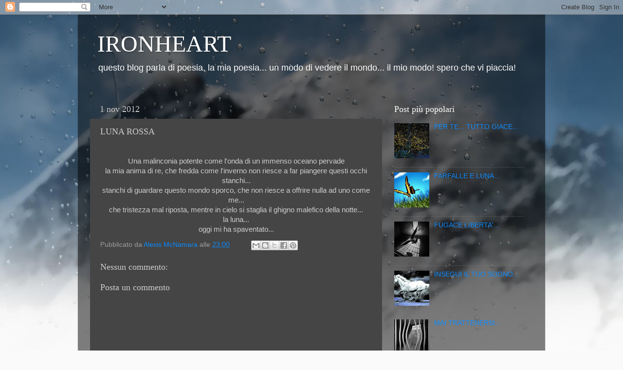

--- FILE ---
content_type: text/html; charset=UTF-8
request_url: http://alexismcnamara.blogspot.com/2012/11/luna-rossa.html
body_size: 13635
content:
<!DOCTYPE html>
<html class='v2' dir='ltr' lang='it'>
<head>
<link href='https://www.blogger.com/static/v1/widgets/335934321-css_bundle_v2.css' rel='stylesheet' type='text/css'/>
<meta content='width=1100' name='viewport'/>
<meta content='text/html; charset=UTF-8' http-equiv='Content-Type'/>
<meta content='blogger' name='generator'/>
<link href='http://alexismcnamara.blogspot.com/favicon.ico' rel='icon' type='image/x-icon'/>
<link href='http://alexismcnamara.blogspot.com/2012/11/luna-rossa.html' rel='canonical'/>
<link rel="alternate" type="application/atom+xml" title="IRONHEART - Atom" href="http://alexismcnamara.blogspot.com/feeds/posts/default" />
<link rel="alternate" type="application/rss+xml" title="IRONHEART - RSS" href="http://alexismcnamara.blogspot.com/feeds/posts/default?alt=rss" />
<link rel="service.post" type="application/atom+xml" title="IRONHEART - Atom" href="https://www.blogger.com/feeds/391212255970645277/posts/default" />

<link rel="alternate" type="application/atom+xml" title="IRONHEART - Atom" href="http://alexismcnamara.blogspot.com/feeds/2057542603752257588/comments/default" />
<!--Can't find substitution for tag [blog.ieCssRetrofitLinks]-->
<meta content='http://alexismcnamara.blogspot.com/2012/11/luna-rossa.html' property='og:url'/>
<meta content='LUNA ROSSA' property='og:title'/>
<meta content='  Una malinconia potente come l&#39;onda di un immenso oceano pervade   la mia anima di re, che fredda come l&#39;inverno non riesce a far piangere ...' property='og:description'/>
<title>IRONHEART: LUNA ROSSA</title>
<style id='page-skin-1' type='text/css'><!--
/*-----------------------------------------------
Blogger Template Style
Name:     Picture Window
Designer: Blogger
URL:      www.blogger.com
----------------------------------------------- */
/* Content
----------------------------------------------- */
body {
font: normal normal 15px Arial, Tahoma, Helvetica, FreeSans, sans-serif;
color: #cecece;
background: #fafafa url(//themes.googleusercontent.com/image?id=1iJBX-a-hBX2tKaDdERpElPUmvb4r5MDX9lEx06AA-UtZIQCYziZg3PFbmOyt-g2sH8Jo) repeat-x fixed top center;
}
html body .region-inner {
min-width: 0;
max-width: 100%;
width: auto;
}
.content-outer {
font-size: 90%;
}
a:link {
text-decoration:none;
color: #0c8bff;
}
a:visited {
text-decoration:none;
color: #008aec;
}
a:hover {
text-decoration:underline;
color: #0c7aff;
}
.content-outer {
background: transparent url(//www.blogblog.com/1kt/transparent/black50.png) repeat scroll top left;
-moz-border-radius: 0;
-webkit-border-radius: 0;
-goog-ms-border-radius: 0;
border-radius: 0;
-moz-box-shadow: 0 0 3px rgba(0, 0, 0, .15);
-webkit-box-shadow: 0 0 3px rgba(0, 0, 0, .15);
-goog-ms-box-shadow: 0 0 3px rgba(0, 0, 0, .15);
box-shadow: 0 0 3px rgba(0, 0, 0, .15);
margin: 0 auto;
}
.content-inner {
padding: 10px;
}
/* Header
----------------------------------------------- */
.header-outer {
background: transparent none repeat-x scroll top left;
_background-image: none;
color: #ffffff;
-moz-border-radius: 0;
-webkit-border-radius: 0;
-goog-ms-border-radius: 0;
border-radius: 0;
}
.Header img, .Header #header-inner {
-moz-border-radius: 0;
-webkit-border-radius: 0;
-goog-ms-border-radius: 0;
border-radius: 0;
}
.header-inner .Header .titlewrapper,
.header-inner .Header .descriptionwrapper {
padding-left: 30px;
padding-right: 30px;
}
.Header h1 {
font: normal normal 48px Georgia, Utopia, 'Palatino Linotype', Palatino, serif;
text-shadow: 1px 1px 3px rgba(0, 0, 0, 0.3);
}
.Header h1 a {
color: #ffffff;
}
.Header .description {
font-size: 130%;
}
/* Tabs
----------------------------------------------- */
.tabs-inner {
margin: .5em 15px 1em;
padding: 0;
}
.tabs-inner .section {
margin: 0;
}
.tabs-inner .widget ul {
padding: 0;
background: #454545 none repeat scroll bottom;
-moz-border-radius: 0;
-webkit-border-radius: 0;
-goog-ms-border-radius: 0;
border-radius: 0;
}
.tabs-inner .widget li {
border: none;
}
.tabs-inner .widget li a {
display: inline-block;
padding: .5em 1em;
margin-right: 0;
color: #0c8bff;
font: normal normal 15px Georgia, Utopia, 'Palatino Linotype', Palatino, serif;
-moz-border-radius: 0 0 0 0;
-webkit-border-top-left-radius: 0;
-webkit-border-top-right-radius: 0;
-goog-ms-border-radius: 0 0 0 0;
border-radius: 0 0 0 0;
background: transparent none no-repeat scroll top left;
border-right: 1px solid #000000;
}
.tabs-inner .widget li:first-child a {
padding-left: 1.25em;
-moz-border-radius-topleft: 0;
-moz-border-radius-bottomleft: 0;
-webkit-border-top-left-radius: 0;
-webkit-border-bottom-left-radius: 0;
-goog-ms-border-top-left-radius: 0;
-goog-ms-border-bottom-left-radius: 0;
border-top-left-radius: 0;
border-bottom-left-radius: 0;
}
.tabs-inner .widget li.selected a,
.tabs-inner .widget li a:hover {
position: relative;
z-index: 1;
background: #008aec none repeat scroll bottom;
color: #ffffff;
-moz-box-shadow: 0 0 0 rgba(0, 0, 0, .15);
-webkit-box-shadow: 0 0 0 rgba(0, 0, 0, .15);
-goog-ms-box-shadow: 0 0 0 rgba(0, 0, 0, .15);
box-shadow: 0 0 0 rgba(0, 0, 0, .15);
}
/* Headings
----------------------------------------------- */
h2 {
font: normal normal 18px Georgia, Utopia, 'Palatino Linotype', Palatino, serif;
text-transform: none;
color: #ffffff;
margin: .5em 0;
}
/* Main
----------------------------------------------- */
.main-outer {
background: transparent none repeat scroll top center;
-moz-border-radius: 0 0 0 0;
-webkit-border-top-left-radius: 0;
-webkit-border-top-right-radius: 0;
-webkit-border-bottom-left-radius: 0;
-webkit-border-bottom-right-radius: 0;
-goog-ms-border-radius: 0 0 0 0;
border-radius: 0 0 0 0;
-moz-box-shadow: 0 0 0 rgba(0, 0, 0, .15);
-webkit-box-shadow: 0 0 0 rgba(0, 0, 0, .15);
-goog-ms-box-shadow: 0 0 0 rgba(0, 0, 0, .15);
box-shadow: 0 0 0 rgba(0, 0, 0, .15);
}
.main-inner {
padding: 15px 20px 20px;
}
.main-inner .column-center-inner {
padding: 0 0;
}
.main-inner .column-left-inner {
padding-left: 0;
}
.main-inner .column-right-inner {
padding-right: 0;
}
/* Posts
----------------------------------------------- */
h3.post-title {
margin: 0;
font: normal normal 18px Georgia, Utopia, 'Palatino Linotype', Palatino, serif;
}
.comments h4 {
margin: 1em 0 0;
font: normal normal 18px Georgia, Utopia, 'Palatino Linotype', Palatino, serif;
}
.date-header span {
color: #cecece;
}
.post-outer {
background-color: #454545;
border: solid 1px transparent;
-moz-border-radius: 0;
-webkit-border-radius: 0;
border-radius: 0;
-goog-ms-border-radius: 0;
padding: 15px 20px;
margin: 0 -20px 20px;
}
.post-body {
line-height: 1.4;
font-size: 110%;
position: relative;
}
.post-header {
margin: 0 0 1.5em;
color: #9d9d9d;
line-height: 1.6;
}
.post-footer {
margin: .5em 0 0;
color: #9d9d9d;
line-height: 1.6;
}
#blog-pager {
font-size: 140%
}
#comments .comment-author {
padding-top: 1.5em;
border-top: dashed 1px #ccc;
border-top: dashed 1px rgba(128, 128, 128, .5);
background-position: 0 1.5em;
}
#comments .comment-author:first-child {
padding-top: 0;
border-top: none;
}
.avatar-image-container {
margin: .2em 0 0;
}
/* Comments
----------------------------------------------- */
.comments .comments-content .icon.blog-author {
background-repeat: no-repeat;
background-image: url([data-uri]);
}
.comments .comments-content .loadmore a {
border-top: 1px solid #0c7aff;
border-bottom: 1px solid #0c7aff;
}
.comments .continue {
border-top: 2px solid #0c7aff;
}
/* Widgets
----------------------------------------------- */
.widget ul, .widget #ArchiveList ul.flat {
padding: 0;
list-style: none;
}
.widget ul li, .widget #ArchiveList ul.flat li {
border-top: dashed 1px #ccc;
border-top: dashed 1px rgba(128, 128, 128, .5);
}
.widget ul li:first-child, .widget #ArchiveList ul.flat li:first-child {
border-top: none;
}
.widget .post-body ul {
list-style: disc;
}
.widget .post-body ul li {
border: none;
}
/* Footer
----------------------------------------------- */
.footer-outer {
color:#cecece;
background: transparent none repeat scroll top center;
-moz-border-radius: 0 0 0 0;
-webkit-border-top-left-radius: 0;
-webkit-border-top-right-radius: 0;
-webkit-border-bottom-left-radius: 0;
-webkit-border-bottom-right-radius: 0;
-goog-ms-border-radius: 0 0 0 0;
border-radius: 0 0 0 0;
-moz-box-shadow: 0 0 0 rgba(0, 0, 0, .15);
-webkit-box-shadow: 0 0 0 rgba(0, 0, 0, .15);
-goog-ms-box-shadow: 0 0 0 rgba(0, 0, 0, .15);
box-shadow: 0 0 0 rgba(0, 0, 0, .15);
}
.footer-inner {
padding: 10px 20px 20px;
}
.footer-outer a {
color: #0c8bff;
}
.footer-outer a:visited {
color: #008aec;
}
.footer-outer a:hover {
color: #0c7aff;
}
.footer-outer .widget h2 {
color: #ffffff;
}
/* Mobile
----------------------------------------------- */
html body.mobile {
height: auto;
}
html body.mobile {
min-height: 480px;
background-size: 100% auto;
}
.mobile .body-fauxcolumn-outer {
background: transparent none repeat scroll top left;
}
html .mobile .mobile-date-outer, html .mobile .blog-pager {
border-bottom: none;
background: transparent none repeat scroll top center;
margin-bottom: 10px;
}
.mobile .date-outer {
background: transparent none repeat scroll top center;
}
.mobile .header-outer, .mobile .main-outer,
.mobile .post-outer, .mobile .footer-outer {
-moz-border-radius: 0;
-webkit-border-radius: 0;
-goog-ms-border-radius: 0;
border-radius: 0;
}
.mobile .content-outer,
.mobile .main-outer,
.mobile .post-outer {
background: inherit;
border: none;
}
.mobile .content-outer {
font-size: 100%;
}
.mobile-link-button {
background-color: #0c8bff;
}
.mobile-link-button a:link, .mobile-link-button a:visited {
color: #454545;
}
.mobile-index-contents {
color: #cecece;
}
.mobile .tabs-inner .PageList .widget-content {
background: #008aec none repeat scroll bottom;
color: #ffffff;
}
.mobile .tabs-inner .PageList .widget-content .pagelist-arrow {
border-left: 1px solid #000000;
}

--></style>
<style id='template-skin-1' type='text/css'><!--
body {
min-width: 960px;
}
.content-outer, .content-fauxcolumn-outer, .region-inner {
min-width: 960px;
max-width: 960px;
_width: 960px;
}
.main-inner .columns {
padding-left: 0;
padding-right: 310px;
}
.main-inner .fauxcolumn-center-outer {
left: 0;
right: 310px;
/* IE6 does not respect left and right together */
_width: expression(this.parentNode.offsetWidth -
parseInt("0") -
parseInt("310px") + 'px');
}
.main-inner .fauxcolumn-left-outer {
width: 0;
}
.main-inner .fauxcolumn-right-outer {
width: 310px;
}
.main-inner .column-left-outer {
width: 0;
right: 100%;
margin-left: -0;
}
.main-inner .column-right-outer {
width: 310px;
margin-right: -310px;
}
#layout {
min-width: 0;
}
#layout .content-outer {
min-width: 0;
width: 800px;
}
#layout .region-inner {
min-width: 0;
width: auto;
}
body#layout div.add_widget {
padding: 8px;
}
body#layout div.add_widget a {
margin-left: 32px;
}
--></style>
<style>
    body {background-image:url(\/\/themes.googleusercontent.com\/image?id=1iJBX-a-hBX2tKaDdERpElPUmvb4r5MDX9lEx06AA-UtZIQCYziZg3PFbmOyt-g2sH8Jo);}
    
@media (max-width: 200px) { body {background-image:url(\/\/themes.googleusercontent.com\/image?id=1iJBX-a-hBX2tKaDdERpElPUmvb4r5MDX9lEx06AA-UtZIQCYziZg3PFbmOyt-g2sH8Jo&options=w200);}}
@media (max-width: 400px) and (min-width: 201px) { body {background-image:url(\/\/themes.googleusercontent.com\/image?id=1iJBX-a-hBX2tKaDdERpElPUmvb4r5MDX9lEx06AA-UtZIQCYziZg3PFbmOyt-g2sH8Jo&options=w400);}}
@media (max-width: 800px) and (min-width: 401px) { body {background-image:url(\/\/themes.googleusercontent.com\/image?id=1iJBX-a-hBX2tKaDdERpElPUmvb4r5MDX9lEx06AA-UtZIQCYziZg3PFbmOyt-g2sH8Jo&options=w800);}}
@media (max-width: 1200px) and (min-width: 801px) { body {background-image:url(\/\/themes.googleusercontent.com\/image?id=1iJBX-a-hBX2tKaDdERpElPUmvb4r5MDX9lEx06AA-UtZIQCYziZg3PFbmOyt-g2sH8Jo&options=w1200);}}
/* Last tag covers anything over one higher than the previous max-size cap. */
@media (min-width: 1201px) { body {background-image:url(\/\/themes.googleusercontent.com\/image?id=1iJBX-a-hBX2tKaDdERpElPUmvb4r5MDX9lEx06AA-UtZIQCYziZg3PFbmOyt-g2sH8Jo&options=w1600);}}
  </style>
<link href='https://www.blogger.com/dyn-css/authorization.css?targetBlogID=391212255970645277&amp;zx=a26c105e-eea2-4d16-bc5c-a7e7da53c1f8' media='none' onload='if(media!=&#39;all&#39;)media=&#39;all&#39;' rel='stylesheet'/><noscript><link href='https://www.blogger.com/dyn-css/authorization.css?targetBlogID=391212255970645277&amp;zx=a26c105e-eea2-4d16-bc5c-a7e7da53c1f8' rel='stylesheet'/></noscript>
<meta name='google-adsense-platform-account' content='ca-host-pub-1556223355139109'/>
<meta name='google-adsense-platform-domain' content='blogspot.com'/>

</head>
<body class='loading variant-screen'>
<div class='navbar section' id='navbar' name='Navbar'><div class='widget Navbar' data-version='1' id='Navbar1'><script type="text/javascript">
    function setAttributeOnload(object, attribute, val) {
      if(window.addEventListener) {
        window.addEventListener('load',
          function(){ object[attribute] = val; }, false);
      } else {
        window.attachEvent('onload', function(){ object[attribute] = val; });
      }
    }
  </script>
<div id="navbar-iframe-container"></div>
<script type="text/javascript" src="https://apis.google.com/js/platform.js"></script>
<script type="text/javascript">
      gapi.load("gapi.iframes:gapi.iframes.style.bubble", function() {
        if (gapi.iframes && gapi.iframes.getContext) {
          gapi.iframes.getContext().openChild({
              url: 'https://www.blogger.com/navbar/391212255970645277?po\x3d2057542603752257588\x26origin\x3dhttp://alexismcnamara.blogspot.com',
              where: document.getElementById("navbar-iframe-container"),
              id: "navbar-iframe"
          });
        }
      });
    </script><script type="text/javascript">
(function() {
var script = document.createElement('script');
script.type = 'text/javascript';
script.src = '//pagead2.googlesyndication.com/pagead/js/google_top_exp.js';
var head = document.getElementsByTagName('head')[0];
if (head) {
head.appendChild(script);
}})();
</script>
</div></div>
<div class='body-fauxcolumns'>
<div class='fauxcolumn-outer body-fauxcolumn-outer'>
<div class='cap-top'>
<div class='cap-left'></div>
<div class='cap-right'></div>
</div>
<div class='fauxborder-left'>
<div class='fauxborder-right'></div>
<div class='fauxcolumn-inner'>
</div>
</div>
<div class='cap-bottom'>
<div class='cap-left'></div>
<div class='cap-right'></div>
</div>
</div>
</div>
<div class='content'>
<div class='content-fauxcolumns'>
<div class='fauxcolumn-outer content-fauxcolumn-outer'>
<div class='cap-top'>
<div class='cap-left'></div>
<div class='cap-right'></div>
</div>
<div class='fauxborder-left'>
<div class='fauxborder-right'></div>
<div class='fauxcolumn-inner'>
</div>
</div>
<div class='cap-bottom'>
<div class='cap-left'></div>
<div class='cap-right'></div>
</div>
</div>
</div>
<div class='content-outer'>
<div class='content-cap-top cap-top'>
<div class='cap-left'></div>
<div class='cap-right'></div>
</div>
<div class='fauxborder-left content-fauxborder-left'>
<div class='fauxborder-right content-fauxborder-right'></div>
<div class='content-inner'>
<header>
<div class='header-outer'>
<div class='header-cap-top cap-top'>
<div class='cap-left'></div>
<div class='cap-right'></div>
</div>
<div class='fauxborder-left header-fauxborder-left'>
<div class='fauxborder-right header-fauxborder-right'></div>
<div class='region-inner header-inner'>
<div class='header section' id='header' name='Intestazione'><div class='widget Header' data-version='1' id='Header1'>
<div id='header-inner'>
<div class='titlewrapper'>
<h1 class='title'>
<a href='http://alexismcnamara.blogspot.com/'>
IRONHEART
</a>
</h1>
</div>
<div class='descriptionwrapper'>
<p class='description'><span>questo blog parla di poesia, la mia poesia... un modo di vedere il mondo... il mio modo! spero che vi piaccia!</span></p>
</div>
</div>
</div></div>
</div>
</div>
<div class='header-cap-bottom cap-bottom'>
<div class='cap-left'></div>
<div class='cap-right'></div>
</div>
</div>
</header>
<div class='tabs-outer'>
<div class='tabs-cap-top cap-top'>
<div class='cap-left'></div>
<div class='cap-right'></div>
</div>
<div class='fauxborder-left tabs-fauxborder-left'>
<div class='fauxborder-right tabs-fauxborder-right'></div>
<div class='region-inner tabs-inner'>
<div class='tabs no-items section' id='crosscol' name='Multi-colonne'></div>
<div class='tabs no-items section' id='crosscol-overflow' name='Cross-Column 2'></div>
</div>
</div>
<div class='tabs-cap-bottom cap-bottom'>
<div class='cap-left'></div>
<div class='cap-right'></div>
</div>
</div>
<div class='main-outer'>
<div class='main-cap-top cap-top'>
<div class='cap-left'></div>
<div class='cap-right'></div>
</div>
<div class='fauxborder-left main-fauxborder-left'>
<div class='fauxborder-right main-fauxborder-right'></div>
<div class='region-inner main-inner'>
<div class='columns fauxcolumns'>
<div class='fauxcolumn-outer fauxcolumn-center-outer'>
<div class='cap-top'>
<div class='cap-left'></div>
<div class='cap-right'></div>
</div>
<div class='fauxborder-left'>
<div class='fauxborder-right'></div>
<div class='fauxcolumn-inner'>
</div>
</div>
<div class='cap-bottom'>
<div class='cap-left'></div>
<div class='cap-right'></div>
</div>
</div>
<div class='fauxcolumn-outer fauxcolumn-left-outer'>
<div class='cap-top'>
<div class='cap-left'></div>
<div class='cap-right'></div>
</div>
<div class='fauxborder-left'>
<div class='fauxborder-right'></div>
<div class='fauxcolumn-inner'>
</div>
</div>
<div class='cap-bottom'>
<div class='cap-left'></div>
<div class='cap-right'></div>
</div>
</div>
<div class='fauxcolumn-outer fauxcolumn-right-outer'>
<div class='cap-top'>
<div class='cap-left'></div>
<div class='cap-right'></div>
</div>
<div class='fauxborder-left'>
<div class='fauxborder-right'></div>
<div class='fauxcolumn-inner'>
</div>
</div>
<div class='cap-bottom'>
<div class='cap-left'></div>
<div class='cap-right'></div>
</div>
</div>
<!-- corrects IE6 width calculation -->
<div class='columns-inner'>
<div class='column-center-outer'>
<div class='column-center-inner'>
<div class='main section' id='main' name='Principale'><div class='widget Blog' data-version='1' id='Blog1'>
<div class='blog-posts hfeed'>

          <div class="date-outer">
        
<h2 class='date-header'><span>1 nov 2012</span></h2>

          <div class="date-posts">
        
<div class='post-outer'>
<div class='post hentry uncustomized-post-template' itemprop='blogPost' itemscope='itemscope' itemtype='http://schema.org/BlogPosting'>
<meta content='391212255970645277' itemprop='blogId'/>
<meta content='2057542603752257588' itemprop='postId'/>
<a name='2057542603752257588'></a>
<h3 class='post-title entry-title' itemprop='name'>
LUNA ROSSA
</h3>
<div class='post-header'>
<div class='post-header-line-1'></div>
</div>
<div class='post-body entry-content' id='post-body-2057542603752257588' itemprop='description articleBody'>
<br />
<div align="center" class="Standard" style="text-align: center;">
Una malinconia potente
come l'onda di un immenso oceano pervade</div>
<div align="center" class="Standard" style="text-align: center;">
la mia anima di re,
che fredda come l'inverno non riesce a far piangere questi occhi stanchi...</div>
<div align="center" class="Standard" style="text-align: center;">
stanchi di guardare
questo mondo sporco, che non riesce a offrire nulla ad uno come me...</div>
<div align="center" class="Standard" style="text-align: center;">
che tristezza mal
riposta, mentre in cielo si staglia il ghigno malefico della notte...</div>
<div align="center" class="Standard" style="text-align: center;">
la luna...</div>
<div align="center" class="Standard" style="text-align: center;">
oggi mi ha
spaventato...</div>
<div style='clear: both;'></div>
</div>
<div class='post-footer'>
<div class='post-footer-line post-footer-line-1'>
<span class='post-author vcard'>
Pubblicato da
<span class='fn' itemprop='author' itemscope='itemscope' itemtype='http://schema.org/Person'>
<meta content='https://www.blogger.com/profile/03784383414381154151' itemprop='url'/>
<a class='g-profile' href='https://www.blogger.com/profile/03784383414381154151' rel='author' title='author profile'>
<span itemprop='name'>Alexis McNamara</span>
</a>
</span>
</span>
<span class='post-timestamp'>
alle
<meta content='http://alexismcnamara.blogspot.com/2012/11/luna-rossa.html' itemprop='url'/>
<a class='timestamp-link' href='http://alexismcnamara.blogspot.com/2012/11/luna-rossa.html' rel='bookmark' title='permanent link'><abbr class='published' itemprop='datePublished' title='2012-11-01T23:00:00+01:00'>23:00</abbr></a>
</span>
<span class='post-comment-link'>
</span>
<span class='post-icons'>
<span class='item-control blog-admin pid-1938525250'>
<a href='https://www.blogger.com/post-edit.g?blogID=391212255970645277&postID=2057542603752257588&from=pencil' title='Modifica post'>
<img alt='' class='icon-action' height='18' src='https://resources.blogblog.com/img/icon18_edit_allbkg.gif' width='18'/>
</a>
</span>
</span>
<div class='post-share-buttons goog-inline-block'>
<a class='goog-inline-block share-button sb-email' href='https://www.blogger.com/share-post.g?blogID=391212255970645277&postID=2057542603752257588&target=email' target='_blank' title='Invia tramite email'><span class='share-button-link-text'>Invia tramite email</span></a><a class='goog-inline-block share-button sb-blog' href='https://www.blogger.com/share-post.g?blogID=391212255970645277&postID=2057542603752257588&target=blog' onclick='window.open(this.href, "_blank", "height=270,width=475"); return false;' target='_blank' title='Postalo sul blog'><span class='share-button-link-text'>Postalo sul blog</span></a><a class='goog-inline-block share-button sb-twitter' href='https://www.blogger.com/share-post.g?blogID=391212255970645277&postID=2057542603752257588&target=twitter' target='_blank' title='Condividi su X'><span class='share-button-link-text'>Condividi su X</span></a><a class='goog-inline-block share-button sb-facebook' href='https://www.blogger.com/share-post.g?blogID=391212255970645277&postID=2057542603752257588&target=facebook' onclick='window.open(this.href, "_blank", "height=430,width=640"); return false;' target='_blank' title='Condividi su Facebook'><span class='share-button-link-text'>Condividi su Facebook</span></a><a class='goog-inline-block share-button sb-pinterest' href='https://www.blogger.com/share-post.g?blogID=391212255970645277&postID=2057542603752257588&target=pinterest' target='_blank' title='Condividi su Pinterest'><span class='share-button-link-text'>Condividi su Pinterest</span></a>
</div>
</div>
<div class='post-footer-line post-footer-line-2'>
<span class='post-labels'>
</span>
</div>
<div class='post-footer-line post-footer-line-3'>
<span class='post-location'>
</span>
</div>
</div>
</div>
<div class='comments' id='comments'>
<a name='comments'></a>
<h4>Nessun commento:</h4>
<div id='Blog1_comments-block-wrapper'>
<dl class='avatar-comment-indent' id='comments-block'>
</dl>
</div>
<p class='comment-footer'>
<div class='comment-form'>
<a name='comment-form'></a>
<h4 id='comment-post-message'>Posta un commento</h4>
<p>
</p>
<a href='https://www.blogger.com/comment/frame/391212255970645277?po=2057542603752257588&hl=it&saa=85391&origin=http://alexismcnamara.blogspot.com' id='comment-editor-src'></a>
<iframe allowtransparency='true' class='blogger-iframe-colorize blogger-comment-from-post' frameborder='0' height='410px' id='comment-editor' name='comment-editor' src='' width='100%'></iframe>
<script src='https://www.blogger.com/static/v1/jsbin/1345082660-comment_from_post_iframe.js' type='text/javascript'></script>
<script type='text/javascript'>
      BLOG_CMT_createIframe('https://www.blogger.com/rpc_relay.html');
    </script>
</div>
</p>
</div>
</div>

        </div></div>
      
</div>
<div class='blog-pager' id='blog-pager'>
<span id='blog-pager-newer-link'>
<a class='blog-pager-newer-link' href='http://alexismcnamara.blogspot.com/2012/11/malinconica-malinconia.html' id='Blog1_blog-pager-newer-link' title='Post più recente'>Post più recente</a>
</span>
<span id='blog-pager-older-link'>
<a class='blog-pager-older-link' href='http://alexismcnamara.blogspot.com/2012/11/noia.html' id='Blog1_blog-pager-older-link' title='Post più vecchio'>Post più vecchio</a>
</span>
<a class='home-link' href='http://alexismcnamara.blogspot.com/'>Home page</a>
</div>
<div class='clear'></div>
<div class='post-feeds'>
<div class='feed-links'>
Iscriviti a:
<a class='feed-link' href='http://alexismcnamara.blogspot.com/feeds/2057542603752257588/comments/default' target='_blank' type='application/atom+xml'>Commenti sul post (Atom)</a>
</div>
</div>
</div></div>
</div>
</div>
<div class='column-left-outer'>
<div class='column-left-inner'>
<aside>
</aside>
</div>
</div>
<div class='column-right-outer'>
<div class='column-right-inner'>
<aside>
<div class='sidebar section' id='sidebar-right-1'><div class='widget PopularPosts' data-version='1' id='PopularPosts1'>
<h2>Post più popolari</h2>
<div class='widget-content popular-posts'>
<ul>
<li>
<div class='item-thumbnail-only'>
<div class='item-thumbnail'>
<a href='http://alexismcnamara.blogspot.com/2013/01/per-te-tutto-giace.html' target='_blank'>
<img alt='' border='0' src='https://blogger.googleusercontent.com/img/b/R29vZ2xl/AVvXsEiZtUSUqUg5Bec90EaAsYMXWdgOvGZJHGn9Ni0Atb8muygRXGDZXCAjxaalBkrv4cS_iWbKpQKMqOd97aBcEEVyQheDBEI1W8EjI7VI-qb6YWNpl9gUe333qYKaVy15oEeePJoyssxC0Qk/w72-h72-p-k-no-nu/output_20100627_663908.jpg'/>
</a>
</div>
<div class='item-title'><a href='http://alexismcnamara.blogspot.com/2013/01/per-te-tutto-giace.html'>PER TE... TUTTO GIACE...</a></div>
</div>
<div style='clear: both;'></div>
</li>
<li>
<div class='item-thumbnail-only'>
<div class='item-thumbnail'>
<a href='http://alexismcnamara.blogspot.com/2013/05/farfalle-e-luna.html' target='_blank'>
<img alt='' border='0' src='https://blogger.googleusercontent.com/img/b/R29vZ2xl/AVvXsEg76d62kbmPT7kjOAjr6Almh0ExQQ-Jsst_DxfLvdKsrU44LSy0ngNzcLsYrWSZHggZwaQeaiKFqyefktwKfYERHzJVbPg-3J_ffY-pB8dVJWgA89xYNDV5NOJx2ip_ObrCvJkJZlVHRMI/w72-h72-p-k-no-nu/farfalla.jpg'/>
</a>
</div>
<div class='item-title'><a href='http://alexismcnamara.blogspot.com/2013/05/farfalle-e-luna.html'>FARFALLE E LUNA...</a></div>
</div>
<div style='clear: both;'></div>
</li>
<li>
<div class='item-thumbnail-only'>
<div class='item-thumbnail'>
<a href='http://alexismcnamara.blogspot.com/2013/05/fugace-liberta.html' target='_blank'>
<img alt='' border='0' src='https://blogger.googleusercontent.com/img/b/R29vZ2xl/AVvXsEgiAlRbVQUIkWmGl16zi7U2R-YYauiprJkLburEA6PchP8ZWuXyFcdLgFX3CmpuyFNNE6V8G_DWsFYQa8DH6zPmGS1eFSwECTYmAhnSfzI3xw_b9JYu0MMP_6gQvY0wpjX65YAkGj8NnQ8/w72-h72-p-k-no-nu/liberta-negata-web.jpg'/>
</a>
</div>
<div class='item-title'><a href='http://alexismcnamara.blogspot.com/2013/05/fugace-liberta.html'>FUGACE LIBERTA'...</a></div>
</div>
<div style='clear: both;'></div>
</li>
<li>
<div class='item-thumbnail-only'>
<div class='item-thumbnail'>
<a href='http://alexismcnamara.blogspot.com/2013/05/insegui-il-tuo-sogno.html' target='_blank'>
<img alt='' border='0' src='https://blogger.googleusercontent.com/img/b/R29vZ2xl/AVvXsEg2OUvOoAOaMkJtf0rfz2Wc4V-luovvt5lUNDKrWfwb3XfQuuMl0aWVTnp20-3w-AQqqNGpVCgGr5H-tiX0vDMx1EAcwynCTXOjDqoP-lVdsboSIcD-krsLITGzIq1gKekQK8iZYMEPBdU/w72-h72-p-k-no-nu/disegno+in+corsa.jpg'/>
</a>
</div>
<div class='item-title'><a href='http://alexismcnamara.blogspot.com/2013/05/insegui-il-tuo-sogno.html'>INSEGUI IL TUO SOGNO...</a></div>
</div>
<div style='clear: both;'></div>
</li>
<li>
<div class='item-thumbnail-only'>
<div class='item-thumbnail'>
<a href='http://alexismcnamara.blogspot.com/2016/03/mai-trattenersi.html' target='_blank'>
<img alt='' border='0' src='https://blogger.googleusercontent.com/img/b/R29vZ2xl/AVvXsEh58vvtPhQkx4YFk_rstatdDzAoAImIxh9m7KZLDtstWT6cg6FkKAqc8bFHVu9KGVEAjTZ55i0_-V0DPY-WgBNlViGYBdBmH6KeoVJMtlwuFFkBN43Cx1-1y_u7yANE5z0M07HCcZ0Bl8Q/w72-h72-p-k-no-nu/SBARRE.jpg'/>
</a>
</div>
<div class='item-title'><a href='http://alexismcnamara.blogspot.com/2016/03/mai-trattenersi.html'>MAI TRATTENERSI...</a></div>
</div>
<div style='clear: both;'></div>
</li>
<li>
<div class='item-thumbnail-only'>
<div class='item-thumbnail'>
<a href='http://alexismcnamara.blogspot.com/2013/07/tu-sei-limmagine-riflessa-della-volonta.html' target='_blank'>
<img alt='' border='0' src='https://blogger.googleusercontent.com/img/b/R29vZ2xl/AVvXsEgtTZ9awdLoR641HpoZ-TpsxROaPkJ6V5bowCLyWzeJR7Bnk3_UAdQY_kqXdeNPewOWk13-o0hoeHCD1PXBG1vQRpcdYWleXfpIdIReZoU4Y3HFUUYzXNYGzdLDBP3cqBrdV29AEXnVI0Q/w72-h72-p-k-no-nu/INDIFFERENZA.jpg'/>
</a>
</div>
<div class='item-title'><a href='http://alexismcnamara.blogspot.com/2013/07/tu-sei-limmagine-riflessa-della-volonta.html'>TU SEI L'IMMAGINE RIFLESSA DELLA VOLONTA' DI DIO...!</a></div>
</div>
<div style='clear: both;'></div>
</li>
<li>
<div class='item-thumbnail-only'>
<div class='item-thumbnail'>
<a href='http://alexismcnamara.blogspot.com/2013/07/a-caccia-di-sesso.html' target='_blank'>
<img alt='' border='0' src='https://blogger.googleusercontent.com/img/b/R29vZ2xl/AVvXsEj2bb52r7kJsDbWEZRc6FGZZni33GIfv6ntMfPh8HCkmrSW3AAlRmrykBRDCSkZgZ3rB4PBL7ENbsNH2BfOgSM5BHL3035W9u2Z8STIbsVJNpIjlNn1vmHAgODAJrmfqykI0egS9K9AUY4/w72-h72-p-k-no-nu/CAMICIA+ROSSA.jpg'/>
</a>
</div>
<div class='item-title'><a href='http://alexismcnamara.blogspot.com/2013/07/a-caccia-di-sesso.html'>A CACCIA DI SESSO!!!!</a></div>
</div>
<div style='clear: both;'></div>
</li>
<li>
<div class='item-thumbnail-only'>
<div class='item-thumbnail'>
<a href='http://alexismcnamara.blogspot.com/2013/04/la-poesia-e.html' target='_blank'>
<img alt='' border='0' src='https://blogger.googleusercontent.com/img/b/R29vZ2xl/AVvXsEhsppFODyoWZoxiKJGWMkeq7GXwiFgQcDOuaHkZegW3Oohu_QScU9wYg60DC5yDD3K8e7Suvn0d4y7wAgzZpO_R4Bf4PsdlC97vH156G4MxWUlhF8htr9bo3FgnfEzeY8l1VOZFKGO9iyc/w72-h72-p-k-no-nu/penna5901b4hd9.jpg'/>
</a>
</div>
<div class='item-title'><a href='http://alexismcnamara.blogspot.com/2013/04/la-poesia-e.html'>LA POESIA E'...</a></div>
</div>
<div style='clear: both;'></div>
</li>
<li>
<div class='item-thumbnail-only'>
<div class='item-title'><a href='http://alexismcnamara.blogspot.com/2012/11/ricordi.html'>RICORDI</a></div>
</div>
<div style='clear: both;'></div>
</li>
<li>
<div class='item-thumbnail-only'>
<div class='item-thumbnail'>
<a href='http://alexismcnamara.blogspot.com/2013/03/la-mia-unica-amante.html' target='_blank'>
<img alt='' border='0' src='https://blogger.googleusercontent.com/img/b/R29vZ2xl/AVvXsEgZINrXoZAfAMtT1znL22ir1l113I3Ns0O3TXJYi0ybdbCm9AfzeGwJDFYtY5C4VzCksT5iM1_JHNvcw3L0KTnvx7D7U0OyII7s7XG5NoJCTXZtmNjpux7CbJ8W4fr758jCUiOc2E4dsDw/w72-h72-p-k-no-nu/images125.jpg'/>
</a>
</div>
<div class='item-title'><a href='http://alexismcnamara.blogspot.com/2013/03/la-mia-unica-amante.html'>LA MIA UNICA AMANTE...</a></div>
</div>
<div style='clear: both;'></div>
</li>
</ul>
<div class='clear'></div>
</div>
</div><div class='widget Translate' data-version='1' id='Translate1'>
<h2 class='title'>Translate</h2>
<div id='google_translate_element'></div>
<script>
    function googleTranslateElementInit() {
      new google.translate.TranslateElement({
        pageLanguage: 'it',
        autoDisplay: 'true',
        layout: google.translate.TranslateElement.InlineLayout.VERTICAL
      }, 'google_translate_element');
    }
  </script>
<script src='//translate.google.com/translate_a/element.js?cb=googleTranslateElementInit'></script>
<div class='clear'></div>
</div><div class='widget Stats' data-version='1' id='Stats1'>
<h2>siamo in....</h2>
<div class='widget-content'>
<div id='Stats1_content' style='display: none;'>
<span class='counter-wrapper graph-counter-wrapper' id='Stats1_totalCount'>
</span>
<div class='clear'></div>
</div>
</div>
</div><div class='widget PageList' data-version='1' id='PageList1'>
<h2>quel qualcosa in più...</h2>
<div class='widget-content'>
<ul>
<li>
<a href='http://alexismcnamara.blogspot.com/'>Home page</a>
</li>
<li>
<a href='http://alexismcnamara.blogspot.com/p/epopea-di-un-re.html'>EPOPEA DI UN RE!</a>
</li>
<li>
<a href='http://vincenzoritadesign.blogspot.it/'>VRDesign / Un uomo dalle mille IDEE!!!!</a>
</li>
<li>
<a href='http://alexismcnamara.blogspot.com/p/alexismcnamarahotmail_12.html'>IO SARO' SEMPRE QUI....</a>
</li>
<li>
<a href='http://alexismcnamara.blogspot.com/p/blog-page_7.html'>DIAMO VOCE ALLA POESIA...</a>
</li>
</ul>
<div class='clear'></div>
</div>
</div><div class='widget Followers' data-version='1' id='Followers1'>
<h2 class='title'>chi ha aperto la mente a nuovi orizzonti!</h2>
<div class='widget-content'>
<div id='Followers1-wrapper'>
<div style='margin-right:2px;'>
<div><script type="text/javascript" src="https://apis.google.com/js/platform.js"></script>
<div id="followers-iframe-container"></div>
<script type="text/javascript">
    window.followersIframe = null;
    function followersIframeOpen(url) {
      gapi.load("gapi.iframes", function() {
        if (gapi.iframes && gapi.iframes.getContext) {
          window.followersIframe = gapi.iframes.getContext().openChild({
            url: url,
            where: document.getElementById("followers-iframe-container"),
            messageHandlersFilter: gapi.iframes.CROSS_ORIGIN_IFRAMES_FILTER,
            messageHandlers: {
              '_ready': function(obj) {
                window.followersIframe.getIframeEl().height = obj.height;
              },
              'reset': function() {
                window.followersIframe.close();
                followersIframeOpen("https://www.blogger.com/followers/frame/391212255970645277?colors\x3dCgt0cmFuc3BhcmVudBILdHJhbnNwYXJlbnQaByNjZWNlY2UiByMwYzhiZmYqC3RyYW5zcGFyZW50MgcjZmZmZmZmOgcjY2VjZWNlQgcjMGM4YmZmSgcjMDAwMDAwUgcjMGM4YmZmWgt0cmFuc3BhcmVudA%3D%3D\x26pageSize\x3d21\x26hl\x3dit\x26origin\x3dhttp://alexismcnamara.blogspot.com");
              },
              'open': function(url) {
                window.followersIframe.close();
                followersIframeOpen(url);
              }
            }
          });
        }
      });
    }
    followersIframeOpen("https://www.blogger.com/followers/frame/391212255970645277?colors\x3dCgt0cmFuc3BhcmVudBILdHJhbnNwYXJlbnQaByNjZWNlY2UiByMwYzhiZmYqC3RyYW5zcGFyZW50MgcjZmZmZmZmOgcjY2VjZWNlQgcjMGM4YmZmSgcjMDAwMDAwUgcjMGM4YmZmWgt0cmFuc3BhcmVudA%3D%3D\x26pageSize\x3d21\x26hl\x3dit\x26origin\x3dhttp://alexismcnamara.blogspot.com");
  </script></div>
</div>
</div>
<div class='clear'></div>
</div>
</div></div>
<table border='0' cellpadding='0' cellspacing='0' class='section-columns columns-2'>
<tbody>
<tr>
<td class='first columns-cell'>
<div class='sidebar no-items section' id='sidebar-right-2-1'></div>
</td>
<td class='columns-cell'>
<div class='sidebar section' id='sidebar-right-2-2'><div class='widget Profile' data-version='1' id='Profile1'>
<h2>Informazioni personali</h2>
<div class='widget-content'>
<dl class='profile-datablock'>
<dt class='profile-data'>
<a class='profile-name-link g-profile' href='https://www.blogger.com/profile/03784383414381154151' rel='author' style='background-image: url(//www.blogger.com/img/logo-16.png);'>
Alexis McNamara
</a>
</dt>
</dl>
<a class='profile-link' href='https://www.blogger.com/profile/03784383414381154151' rel='author'>Visualizza il mio profilo completo</a>
<div class='clear'></div>
</div>
</div></div>
</td>
</tr>
</tbody>
</table>
<div class='sidebar section' id='sidebar-right-3'><div class='widget BlogArchive' data-version='1' id='BlogArchive1'>
<h2>Archivio blog</h2>
<div class='widget-content'>
<div id='ArchiveList'>
<div id='BlogArchive1_ArchiveList'>
<ul class='hierarchy'>
<li class='archivedate collapsed'>
<a class='toggle' href='javascript:void(0)'>
<span class='zippy'>

        &#9658;&#160;
      
</span>
</a>
<a class='post-count-link' href='http://alexismcnamara.blogspot.com/2016/'>
2016
</a>
<span class='post-count' dir='ltr'>(8)</span>
<ul class='hierarchy'>
<li class='archivedate collapsed'>
<a class='toggle' href='javascript:void(0)'>
<span class='zippy'>

        &#9658;&#160;
      
</span>
</a>
<a class='post-count-link' href='http://alexismcnamara.blogspot.com/2016/03/'>
marzo
</a>
<span class='post-count' dir='ltr'>(1)</span>
</li>
</ul>
<ul class='hierarchy'>
<li class='archivedate collapsed'>
<a class='toggle' href='javascript:void(0)'>
<span class='zippy'>

        &#9658;&#160;
      
</span>
</a>
<a class='post-count-link' href='http://alexismcnamara.blogspot.com/2016/01/'>
gennaio
</a>
<span class='post-count' dir='ltr'>(7)</span>
</li>
</ul>
</li>
</ul>
<ul class='hierarchy'>
<li class='archivedate collapsed'>
<a class='toggle' href='javascript:void(0)'>
<span class='zippy'>

        &#9658;&#160;
      
</span>
</a>
<a class='post-count-link' href='http://alexismcnamara.blogspot.com/2014/'>
2014
</a>
<span class='post-count' dir='ltr'>(1)</span>
<ul class='hierarchy'>
<li class='archivedate collapsed'>
<a class='toggle' href='javascript:void(0)'>
<span class='zippy'>

        &#9658;&#160;
      
</span>
</a>
<a class='post-count-link' href='http://alexismcnamara.blogspot.com/2014/01/'>
gennaio
</a>
<span class='post-count' dir='ltr'>(1)</span>
</li>
</ul>
</li>
</ul>
<ul class='hierarchy'>
<li class='archivedate collapsed'>
<a class='toggle' href='javascript:void(0)'>
<span class='zippy'>

        &#9658;&#160;
      
</span>
</a>
<a class='post-count-link' href='http://alexismcnamara.blogspot.com/2013/'>
2013
</a>
<span class='post-count' dir='ltr'>(167)</span>
<ul class='hierarchy'>
<li class='archivedate collapsed'>
<a class='toggle' href='javascript:void(0)'>
<span class='zippy'>

        &#9658;&#160;
      
</span>
</a>
<a class='post-count-link' href='http://alexismcnamara.blogspot.com/2013/12/'>
dicembre
</a>
<span class='post-count' dir='ltr'>(1)</span>
</li>
</ul>
<ul class='hierarchy'>
<li class='archivedate collapsed'>
<a class='toggle' href='javascript:void(0)'>
<span class='zippy'>

        &#9658;&#160;
      
</span>
</a>
<a class='post-count-link' href='http://alexismcnamara.blogspot.com/2013/11/'>
novembre
</a>
<span class='post-count' dir='ltr'>(1)</span>
</li>
</ul>
<ul class='hierarchy'>
<li class='archivedate collapsed'>
<a class='toggle' href='javascript:void(0)'>
<span class='zippy'>

        &#9658;&#160;
      
</span>
</a>
<a class='post-count-link' href='http://alexismcnamara.blogspot.com/2013/10/'>
ottobre
</a>
<span class='post-count' dir='ltr'>(4)</span>
</li>
</ul>
<ul class='hierarchy'>
<li class='archivedate collapsed'>
<a class='toggle' href='javascript:void(0)'>
<span class='zippy'>

        &#9658;&#160;
      
</span>
</a>
<a class='post-count-link' href='http://alexismcnamara.blogspot.com/2013/09/'>
settembre
</a>
<span class='post-count' dir='ltr'>(7)</span>
</li>
</ul>
<ul class='hierarchy'>
<li class='archivedate collapsed'>
<a class='toggle' href='javascript:void(0)'>
<span class='zippy'>

        &#9658;&#160;
      
</span>
</a>
<a class='post-count-link' href='http://alexismcnamara.blogspot.com/2013/08/'>
agosto
</a>
<span class='post-count' dir='ltr'>(13)</span>
</li>
</ul>
<ul class='hierarchy'>
<li class='archivedate collapsed'>
<a class='toggle' href='javascript:void(0)'>
<span class='zippy'>

        &#9658;&#160;
      
</span>
</a>
<a class='post-count-link' href='http://alexismcnamara.blogspot.com/2013/07/'>
luglio
</a>
<span class='post-count' dir='ltr'>(15)</span>
</li>
</ul>
<ul class='hierarchy'>
<li class='archivedate collapsed'>
<a class='toggle' href='javascript:void(0)'>
<span class='zippy'>

        &#9658;&#160;
      
</span>
</a>
<a class='post-count-link' href='http://alexismcnamara.blogspot.com/2013/06/'>
giugno
</a>
<span class='post-count' dir='ltr'>(9)</span>
</li>
</ul>
<ul class='hierarchy'>
<li class='archivedate collapsed'>
<a class='toggle' href='javascript:void(0)'>
<span class='zippy'>

        &#9658;&#160;
      
</span>
</a>
<a class='post-count-link' href='http://alexismcnamara.blogspot.com/2013/05/'>
maggio
</a>
<span class='post-count' dir='ltr'>(11)</span>
</li>
</ul>
<ul class='hierarchy'>
<li class='archivedate collapsed'>
<a class='toggle' href='javascript:void(0)'>
<span class='zippy'>

        &#9658;&#160;
      
</span>
</a>
<a class='post-count-link' href='http://alexismcnamara.blogspot.com/2013/04/'>
aprile
</a>
<span class='post-count' dir='ltr'>(16)</span>
</li>
</ul>
<ul class='hierarchy'>
<li class='archivedate collapsed'>
<a class='toggle' href='javascript:void(0)'>
<span class='zippy'>

        &#9658;&#160;
      
</span>
</a>
<a class='post-count-link' href='http://alexismcnamara.blogspot.com/2013/03/'>
marzo
</a>
<span class='post-count' dir='ltr'>(28)</span>
</li>
</ul>
<ul class='hierarchy'>
<li class='archivedate collapsed'>
<a class='toggle' href='javascript:void(0)'>
<span class='zippy'>

        &#9658;&#160;
      
</span>
</a>
<a class='post-count-link' href='http://alexismcnamara.blogspot.com/2013/02/'>
febbraio
</a>
<span class='post-count' dir='ltr'>(34)</span>
</li>
</ul>
<ul class='hierarchy'>
<li class='archivedate collapsed'>
<a class='toggle' href='javascript:void(0)'>
<span class='zippy'>

        &#9658;&#160;
      
</span>
</a>
<a class='post-count-link' href='http://alexismcnamara.blogspot.com/2013/01/'>
gennaio
</a>
<span class='post-count' dir='ltr'>(28)</span>
</li>
</ul>
</li>
</ul>
<ul class='hierarchy'>
<li class='archivedate expanded'>
<a class='toggle' href='javascript:void(0)'>
<span class='zippy toggle-open'>

        &#9660;&#160;
      
</span>
</a>
<a class='post-count-link' href='http://alexismcnamara.blogspot.com/2012/'>
2012
</a>
<span class='post-count' dir='ltr'>(83)</span>
<ul class='hierarchy'>
<li class='archivedate collapsed'>
<a class='toggle' href='javascript:void(0)'>
<span class='zippy'>

        &#9658;&#160;
      
</span>
</a>
<a class='post-count-link' href='http://alexismcnamara.blogspot.com/2012/12/'>
dicembre
</a>
<span class='post-count' dir='ltr'>(11)</span>
</li>
</ul>
<ul class='hierarchy'>
<li class='archivedate expanded'>
<a class='toggle' href='javascript:void(0)'>
<span class='zippy toggle-open'>

        &#9660;&#160;
      
</span>
</a>
<a class='post-count-link' href='http://alexismcnamara.blogspot.com/2012/11/'>
novembre
</a>
<span class='post-count' dir='ltr'>(72)</span>
<ul class='posts'>
<li><a href='http://alexismcnamara.blogspot.com/2012/11/calda-pazzia.html'>CALDA PAZZIA</a></li>
<li><a href='http://alexismcnamara.blogspot.com/2012/11/ingiusto.html'>INGIUSTO</a></li>
<li><a href='http://alexismcnamara.blogspot.com/2012/11/pazzia_12.html'>VOGLIO ESSERE PAZZO!</a></li>
<li><a href='http://alexismcnamara.blogspot.com/2012/11/natura.html'>NATURA</a></li>
<li><a href='http://alexismcnamara.blogspot.com/2012/11/ricordi-estivi.html'>RICORDI ESTIVI</a></li>
<li><a href='http://alexismcnamara.blogspot.com/2012/11/mia-padrona.html'>MIA PADRONA</a></li>
<li><a href='http://alexismcnamara.blogspot.com/2012/11/passione.html'>PASSIONE</a></li>
<li><a href='http://alexismcnamara.blogspot.com/2012/11/sovrumana-bellezza.html'>IMMUTATA BELLEZZA</a></li>
<li><a href='http://alexismcnamara.blogspot.com/2012/11/il-tuo-giardino-la-mia-foresta.html'>IL TUO GIARDINO, LA MIA FORESTA</a></li>
<li><a href='http://alexismcnamara.blogspot.com/2012/11/anima.html'>ANIMA</a></li>
<li><a href='http://alexismcnamara.blogspot.com/2012/11/trance.html'>TRANCE</a></li>
<li><a href='http://alexismcnamara.blogspot.com/2012/11/purezza.html'>PUREZZA</a></li>
<li><a href='http://alexismcnamara.blogspot.com/2012/11/scalata.html'>SCALATA</a></li>
<li><a href='http://alexismcnamara.blogspot.com/2012/11/ninfe.html'>NINFE</a></li>
<li><a href='http://alexismcnamara.blogspot.com/2012/11/langelo-dal-volto-nascosto.html'>L&#8217;ANGELO DAL VOLTO NASCOSTO</a></li>
<li><a href='http://alexismcnamara.blogspot.com/2012/11/la-danza-del-re-e-delle-ninfe.html'>LA DANZA DEL RE E DELLE NINFE</a></li>
<li><a href='http://alexismcnamara.blogspot.com/2012/11/i-petali-della-rosa-nera.html'>I PETALI DELLA ROSA NERA</a></li>
<li><a href='http://alexismcnamara.blogspot.com/2012/11/pazzia.html'>PAZZIA</a></li>
<li><a href='http://alexismcnamara.blogspot.com/2012/11/la-perfezionesciocca-illusione.html'>LA PERFEZIONE&#8230;SCIOCCA ILLUSIONE&#8230;</a></li>
<li><a href='http://alexismcnamara.blogspot.com/2012/11/monotonia.html'>MONOTONIA</a></li>
<li><a href='http://alexismcnamara.blogspot.com/2012/11/un-lungo-letargo.html'>UN LUNGO LETARGO</a></li>
<li><a href='http://alexismcnamara.blogspot.com/2012/11/la-notte_3.html'>LA NOTTE</a></li>
<li><a href='http://alexismcnamara.blogspot.com/2012/11/guerriera.html'>GUERRIERA</a></li>
<li><a href='http://alexismcnamara.blogspot.com/2012/11/la-pioggia.html'>LA PIOGGIA</a></li>
<li><a href='http://alexismcnamara.blogspot.com/2012/11/nellinferno-chiamato-speranza.html'>NELL&#8217;INFERNO CHIAMATO SPERANZA</a></li>
<li><a href='http://alexismcnamara.blogspot.com/2012/11/inverno.html'>INVERNO</a></li>
<li><a href='http://alexismcnamara.blogspot.com/2012/11/fotografiae-tutta-arte.html'>FOTOGRAFIA&#8230;E&#8217; TUTTA ARTE!!!</a></li>
<li><a href='http://alexismcnamara.blogspot.com/2012/11/a-un-passo-dal-divino.html'>A UN PASSO DAL DIVINO</a></li>
<li><a href='http://alexismcnamara.blogspot.com/2012/11/immerso-nella-goccia-della-disperazione.html'>IMMERSO NELLA GOCCIA DELLA DISPERAZIONE</a></li>
<li><a href='http://alexismcnamara.blogspot.com/2012/11/sara-la-finenon-ci-credo.html'>SARA&#8217; LA FINE&#8230;NON CI CREDO&#8230;</a></li>
<li><a href='http://alexismcnamara.blogspot.com/2012/11/musa.html'>MUSA</a></li>
<li><a href='http://alexismcnamara.blogspot.com/2012/11/nebbia.html'>NEBBIA</a></li>
<li><a href='http://alexismcnamara.blogspot.com/2012/11/la-notte.html'>LA NOTTE</a></li>
<li><a href='http://alexismcnamara.blogspot.com/2012/11/la-forza-dellamore.html'>LA FORZA DELL&#8217;AMORE</a></li>
<li><a href='http://alexismcnamara.blogspot.com/2012/11/in-futuro-chissa.html'>IN FUTURO CHISSA&#8217;</a></li>
<li><a href='http://alexismcnamara.blogspot.com/2012/11/il-tuo-nome.html'>IL TUO NOME</a></li>
<li><a href='http://alexismcnamara.blogspot.com/2012/11/rumore-di-sogni.html'>RUMORE DI SOGNI</a></li>
<li><a href='http://alexismcnamara.blogspot.com/2012/11/la-fredda-logica.html'>LA FREDDA LOGICA</a></li>
<li><a href='http://alexismcnamara.blogspot.com/2012/11/ricordi.html'>RICORDI</a></li>
<li><a href='http://alexismcnamara.blogspot.com/2012/11/parole_2.html'>PAROLE</a></li>
<li><a href='http://alexismcnamara.blogspot.com/2012/11/impazienza.html'>IMPAZIENZA</a></li>
<li><a href='http://alexismcnamara.blogspot.com/2012/11/logorazione.html'>LOGORAZIONE</a></li>
<li><a href='http://alexismcnamara.blogspot.com/2012/11/pensieri.html'>PENSIERI</a></li>
<li><a href='http://alexismcnamara.blogspot.com/2012/11/immagino.html'>IMMAGINO</a></li>
<li><a href='http://alexismcnamara.blogspot.com/2012/11/la-perfezione-sei-tu.html'>LA PERFEZIONE SEI TU</a></li>
<li><a href='http://alexismcnamara.blogspot.com/2012/11/per-te.html'>PER TE</a></li>
<li><a href='http://alexismcnamara.blogspot.com/2012/11/bella.html'>BELLA</a></li>
<li><a href='http://alexismcnamara.blogspot.com/2012/11/lucciola.html'>LUCCIOLA</a></li>
<li><a href='http://alexismcnamara.blogspot.com/2012/11/gioventu.html'>GIOVENTU&#39;</a></li>
<li><a href='http://alexismcnamara.blogspot.com/2012/11/lacrime_2.html'>LACRIME</a></li>
<li><a href='http://alexismcnamara.blogspot.com/2012/11/rabbia.html'>RABBIA</a></li>
<li><a href='http://alexismcnamara.blogspot.com/2012/11/bambini.html'>BAMBINI</a></li>
<li><a href='http://alexismcnamara.blogspot.com/2012/11/amico-mio.html'>AMICO MIO</a></li>
<li><a href='http://alexismcnamara.blogspot.com/2012/11/solitudine.html'>SOLITUDINE...</a></li>
<li><a href='http://alexismcnamara.blogspot.com/2012/11/tristezza.html'>TRISTEZZA</a></li>
<li><a href='http://alexismcnamara.blogspot.com/2012/11/partenza.html'>PARTENZA</a></li>
<li><a href='http://alexismcnamara.blogspot.com/2012/11/tranne-me.html'>TRANNE ME</a></li>
<li><a href='http://alexismcnamara.blogspot.com/2012/11/scrivo.html'>SCRIVO</a></li>
<li><a href='http://alexismcnamara.blogspot.com/2012/11/parole.html'>PAROLE</a></li>
<li><a href='http://alexismcnamara.blogspot.com/2012/11/il-viaggio-senza-fine.html'>IL VIAGGIO SENZA FINE</a></li>
<li><a href='http://alexismcnamara.blogspot.com/2012/11/venditori-ambulanti.html'>VENDITORI AMBULANTI</a></li>
<li><a href='http://alexismcnamara.blogspot.com/2012/11/piangere.html'>PIANGERE</a></li>
<li><a href='http://alexismcnamara.blogspot.com/2012/11/demoni-e-fantasmi.html'>DEMONI E FANTASMI</a></li>
<li><a href='http://alexismcnamara.blogspot.com/2012/11/sesso-sesso-e-ancora-sessouna-droga-cui.html'>SESSO, SESSO E ANCORA SESSO...UNA DROGA A CUI NON ...</a></li>
<li><a href='http://alexismcnamara.blogspot.com/2012/11/amici-per-procura.html'>AMICI PER PROCURA</a></li>
<li><a href='http://alexismcnamara.blogspot.com/2012/11/tombarolo.html'>TOMBAROLO</a></li>
<li><a href='http://alexismcnamara.blogspot.com/2012/11/lavidita.html'>L&#39;AVIDITA&#39;</a></li>
<li><a href='http://alexismcnamara.blogspot.com/2012/11/malinconica-malinconia.html'>MALINCONICA MALINCONIA</a></li>
<li><a href='http://alexismcnamara.blogspot.com/2012/11/luna-rossa.html'>LUNA ROSSA</a></li>
<li><a href='http://alexismcnamara.blogspot.com/2012/11/noia.html'>NOIA</a></li>
<li><a href='http://alexismcnamara.blogspot.com/2012/11/al-di-la-della-montagna.html'>AL DI LA DELLA MONTAGNA</a></li>
<li><a href='http://alexismcnamara.blogspot.com/2012/11/welcome.html'>WELCOME</a></li>
</ul>
</li>
</ul>
</li>
</ul>
</div>
</div>
<div class='clear'></div>
</div>
</div></div>
</aside>
</div>
</div>
</div>
<div style='clear: both'></div>
<!-- columns -->
</div>
<!-- main -->
</div>
</div>
<div class='main-cap-bottom cap-bottom'>
<div class='cap-left'></div>
<div class='cap-right'></div>
</div>
</div>
<footer>
<div class='footer-outer'>
<div class='footer-cap-top cap-top'>
<div class='cap-left'></div>
<div class='cap-right'></div>
</div>
<div class='fauxborder-left footer-fauxborder-left'>
<div class='fauxborder-right footer-fauxborder-right'></div>
<div class='region-inner footer-inner'>
<div class='foot no-items section' id='footer-1'></div>
<table border='0' cellpadding='0' cellspacing='0' class='section-columns columns-2'>
<tbody>
<tr>
<td class='first columns-cell'>
<div class='foot no-items section' id='footer-2-1'></div>
</td>
<td class='columns-cell'>
<div class='foot no-items section' id='footer-2-2'></div>
</td>
</tr>
</tbody>
</table>
<!-- outside of the include in order to lock Attribution widget -->
<div class='foot section' id='footer-3' name='Piè di pagina'><div class='widget Attribution' data-version='1' id='Attribution1'>
<div class='widget-content' style='text-align: center;'>
tutte gli articoli pubblicati sono di proprietà dell'autore. Tema Finestra immagine. Powered by <a href='https://www.blogger.com' target='_blank'>Blogger</a>.
</div>
<div class='clear'></div>
</div></div>
</div>
</div>
<div class='footer-cap-bottom cap-bottom'>
<div class='cap-left'></div>
<div class='cap-right'></div>
</div>
</div>
</footer>
<!-- content -->
</div>
</div>
<div class='content-cap-bottom cap-bottom'>
<div class='cap-left'></div>
<div class='cap-right'></div>
</div>
</div>
</div>
<script type='text/javascript'>
    window.setTimeout(function() {
        document.body.className = document.body.className.replace('loading', '');
      }, 10);
  </script>

<script type="text/javascript" src="https://www.blogger.com/static/v1/widgets/3845888474-widgets.js"></script>
<script type='text/javascript'>
window['__wavt'] = 'AOuZoY4BKSkXC1P5-_LrY0JSiM0bDFYnxg:1768416801899';_WidgetManager._Init('//www.blogger.com/rearrange?blogID\x3d391212255970645277','//alexismcnamara.blogspot.com/2012/11/luna-rossa.html','391212255970645277');
_WidgetManager._SetDataContext([{'name': 'blog', 'data': {'blogId': '391212255970645277', 'title': 'IRONHEART', 'url': 'http://alexismcnamara.blogspot.com/2012/11/luna-rossa.html', 'canonicalUrl': 'http://alexismcnamara.blogspot.com/2012/11/luna-rossa.html', 'homepageUrl': 'http://alexismcnamara.blogspot.com/', 'searchUrl': 'http://alexismcnamara.blogspot.com/search', 'canonicalHomepageUrl': 'http://alexismcnamara.blogspot.com/', 'blogspotFaviconUrl': 'http://alexismcnamara.blogspot.com/favicon.ico', 'bloggerUrl': 'https://www.blogger.com', 'hasCustomDomain': false, 'httpsEnabled': true, 'enabledCommentProfileImages': true, 'gPlusViewType': 'FILTERED_POSTMOD', 'adultContent': false, 'analyticsAccountNumber': '', 'encoding': 'UTF-8', 'locale': 'it', 'localeUnderscoreDelimited': 'it', 'languageDirection': 'ltr', 'isPrivate': false, 'isMobile': false, 'isMobileRequest': false, 'mobileClass': '', 'isPrivateBlog': false, 'isDynamicViewsAvailable': true, 'feedLinks': '\x3clink rel\x3d\x22alternate\x22 type\x3d\x22application/atom+xml\x22 title\x3d\x22IRONHEART - Atom\x22 href\x3d\x22http://alexismcnamara.blogspot.com/feeds/posts/default\x22 /\x3e\n\x3clink rel\x3d\x22alternate\x22 type\x3d\x22application/rss+xml\x22 title\x3d\x22IRONHEART - RSS\x22 href\x3d\x22http://alexismcnamara.blogspot.com/feeds/posts/default?alt\x3drss\x22 /\x3e\n\x3clink rel\x3d\x22service.post\x22 type\x3d\x22application/atom+xml\x22 title\x3d\x22IRONHEART - Atom\x22 href\x3d\x22https://www.blogger.com/feeds/391212255970645277/posts/default\x22 /\x3e\n\n\x3clink rel\x3d\x22alternate\x22 type\x3d\x22application/atom+xml\x22 title\x3d\x22IRONHEART - Atom\x22 href\x3d\x22http://alexismcnamara.blogspot.com/feeds/2057542603752257588/comments/default\x22 /\x3e\n', 'meTag': '', 'adsenseHostId': 'ca-host-pub-1556223355139109', 'adsenseHasAds': false, 'adsenseAutoAds': false, 'boqCommentIframeForm': true, 'loginRedirectParam': '', 'view': '', 'dynamicViewsCommentsSrc': '//www.blogblog.com/dynamicviews/4224c15c4e7c9321/js/comments.js', 'dynamicViewsScriptSrc': '//www.blogblog.com/dynamicviews/0986fae69b86b3aa', 'plusOneApiSrc': 'https://apis.google.com/js/platform.js', 'disableGComments': true, 'interstitialAccepted': false, 'sharing': {'platforms': [{'name': 'Ottieni link', 'key': 'link', 'shareMessage': 'Ottieni link', 'target': ''}, {'name': 'Facebook', 'key': 'facebook', 'shareMessage': 'Condividi in Facebook', 'target': 'facebook'}, {'name': 'Postalo sul blog', 'key': 'blogThis', 'shareMessage': 'Postalo sul blog', 'target': 'blog'}, {'name': 'X', 'key': 'twitter', 'shareMessage': 'Condividi in X', 'target': 'twitter'}, {'name': 'Pinterest', 'key': 'pinterest', 'shareMessage': 'Condividi in Pinterest', 'target': 'pinterest'}, {'name': 'Email', 'key': 'email', 'shareMessage': 'Email', 'target': 'email'}], 'disableGooglePlus': true, 'googlePlusShareButtonWidth': 0, 'googlePlusBootstrap': '\x3cscript type\x3d\x22text/javascript\x22\x3ewindow.___gcfg \x3d {\x27lang\x27: \x27it\x27};\x3c/script\x3e'}, 'hasCustomJumpLinkMessage': false, 'jumpLinkMessage': 'Continua a leggere', 'pageType': 'item', 'postId': '2057542603752257588', 'pageName': 'LUNA ROSSA', 'pageTitle': 'IRONHEART: LUNA ROSSA'}}, {'name': 'features', 'data': {}}, {'name': 'messages', 'data': {'edit': 'Modifica', 'linkCopiedToClipboard': 'Link copiato negli appunti.', 'ok': 'OK', 'postLink': 'Link del post'}}, {'name': 'template', 'data': {'name': 'Picture Window', 'localizedName': 'Finestra immagine', 'isResponsive': false, 'isAlternateRendering': false, 'isCustom': false, 'variant': 'screen', 'variantId': 'screen'}}, {'name': 'view', 'data': {'classic': {'name': 'classic', 'url': '?view\x3dclassic'}, 'flipcard': {'name': 'flipcard', 'url': '?view\x3dflipcard'}, 'magazine': {'name': 'magazine', 'url': '?view\x3dmagazine'}, 'mosaic': {'name': 'mosaic', 'url': '?view\x3dmosaic'}, 'sidebar': {'name': 'sidebar', 'url': '?view\x3dsidebar'}, 'snapshot': {'name': 'snapshot', 'url': '?view\x3dsnapshot'}, 'timeslide': {'name': 'timeslide', 'url': '?view\x3dtimeslide'}, 'isMobile': false, 'title': 'LUNA ROSSA', 'description': '  Una malinconia potente come l\x27onda di un immenso oceano pervade   la mia anima di re, che fredda come l\x27inverno non riesce a far piangere ...', 'url': 'http://alexismcnamara.blogspot.com/2012/11/luna-rossa.html', 'type': 'item', 'isSingleItem': true, 'isMultipleItems': false, 'isError': false, 'isPage': false, 'isPost': true, 'isHomepage': false, 'isArchive': false, 'isLabelSearch': false, 'postId': 2057542603752257588}}]);
_WidgetManager._RegisterWidget('_NavbarView', new _WidgetInfo('Navbar1', 'navbar', document.getElementById('Navbar1'), {}, 'displayModeFull'));
_WidgetManager._RegisterWidget('_HeaderView', new _WidgetInfo('Header1', 'header', document.getElementById('Header1'), {}, 'displayModeFull'));
_WidgetManager._RegisterWidget('_BlogView', new _WidgetInfo('Blog1', 'main', document.getElementById('Blog1'), {'cmtInteractionsEnabled': false, 'lightboxEnabled': true, 'lightboxModuleUrl': 'https://www.blogger.com/static/v1/jsbin/2461201956-lbx__it.js', 'lightboxCssUrl': 'https://www.blogger.com/static/v1/v-css/828616780-lightbox_bundle.css'}, 'displayModeFull'));
_WidgetManager._RegisterWidget('_PopularPostsView', new _WidgetInfo('PopularPosts1', 'sidebar-right-1', document.getElementById('PopularPosts1'), {}, 'displayModeFull'));
_WidgetManager._RegisterWidget('_TranslateView', new _WidgetInfo('Translate1', 'sidebar-right-1', document.getElementById('Translate1'), {}, 'displayModeFull'));
_WidgetManager._RegisterWidget('_StatsView', new _WidgetInfo('Stats1', 'sidebar-right-1', document.getElementById('Stats1'), {'title': 'siamo in....', 'showGraphicalCounter': true, 'showAnimatedCounter': true, 'showSparkline': false, 'statsUrl': '//alexismcnamara.blogspot.com/b/stats?style\x3dBLACK_TRANSPARENT\x26timeRange\x3dALL_TIME\x26token\x3dAPq4FmD6Vr6-gLqQdmQw7cgVS6LKPJ10TSgQwOf1WO74SIZAK35eIV8hRQPv81nVz6RVb1-QYVGxHGkb3Sb96rteDAGUPgLO6g'}, 'displayModeFull'));
_WidgetManager._RegisterWidget('_PageListView', new _WidgetInfo('PageList1', 'sidebar-right-1', document.getElementById('PageList1'), {'title': 'quel qualcosa in pi\xf9...', 'links': [{'isCurrentPage': false, 'href': 'http://alexismcnamara.blogspot.com/', 'title': 'Home page'}, {'isCurrentPage': false, 'href': 'http://alexismcnamara.blogspot.com/p/epopea-di-un-re.html', 'id': '8557616815125729285', 'title': 'EPOPEA DI UN RE!'}, {'isCurrentPage': false, 'href': 'http://vincenzoritadesign.blogspot.it/', 'title': 'VRDesign / Un uomo dalle mille IDEE!!!!'}, {'isCurrentPage': false, 'href': 'http://alexismcnamara.blogspot.com/p/alexismcnamarahotmail_12.html', 'id': '3712942480493207986', 'title': 'IO SARO\x27 SEMPRE QUI....'}, {'isCurrentPage': false, 'href': 'http://alexismcnamara.blogspot.com/p/blog-page_7.html', 'id': '4887737405672257697', 'title': 'DIAMO VOCE ALLA POESIA...'}], 'mobile': false, 'showPlaceholder': true, 'hasCurrentPage': false}, 'displayModeFull'));
_WidgetManager._RegisterWidget('_FollowersView', new _WidgetInfo('Followers1', 'sidebar-right-1', document.getElementById('Followers1'), {}, 'displayModeFull'));
_WidgetManager._RegisterWidget('_ProfileView', new _WidgetInfo('Profile1', 'sidebar-right-2-2', document.getElementById('Profile1'), {}, 'displayModeFull'));
_WidgetManager._RegisterWidget('_BlogArchiveView', new _WidgetInfo('BlogArchive1', 'sidebar-right-3', document.getElementById('BlogArchive1'), {'languageDirection': 'ltr', 'loadingMessage': 'Caricamento in corso\x26hellip;'}, 'displayModeFull'));
_WidgetManager._RegisterWidget('_AttributionView', new _WidgetInfo('Attribution1', 'footer-3', document.getElementById('Attribution1'), {}, 'displayModeFull'));
</script>
</body>
</html>

--- FILE ---
content_type: text/html; charset=UTF-8
request_url: http://alexismcnamara.blogspot.com/b/stats?style=BLACK_TRANSPARENT&timeRange=ALL_TIME&token=APq4FmD6Vr6-gLqQdmQw7cgVS6LKPJ10TSgQwOf1WO74SIZAK35eIV8hRQPv81nVz6RVb1-QYVGxHGkb3Sb96rteDAGUPgLO6g
body_size: 241
content:
{"total":46269,"sparklineOptions":{"backgroundColor":{"fillOpacity":0.1,"fill":"#000000"},"series":[{"areaOpacity":0.3,"color":"#202020"}]},"sparklineData":[[0,3],[1,5],[2,6],[3,2],[4,1],[5,4],[6,97],[7,1],[8,3],[9,6],[10,8],[11,5],[12,8],[13,2],[14,7],[15,4],[16,23],[17,7],[18,3],[19,7],[20,5],[21,2],[22,4],[23,8],[24,8],[25,5],[26,4],[27,6],[28,4],[29,5]],"nextTickMs":3600000}